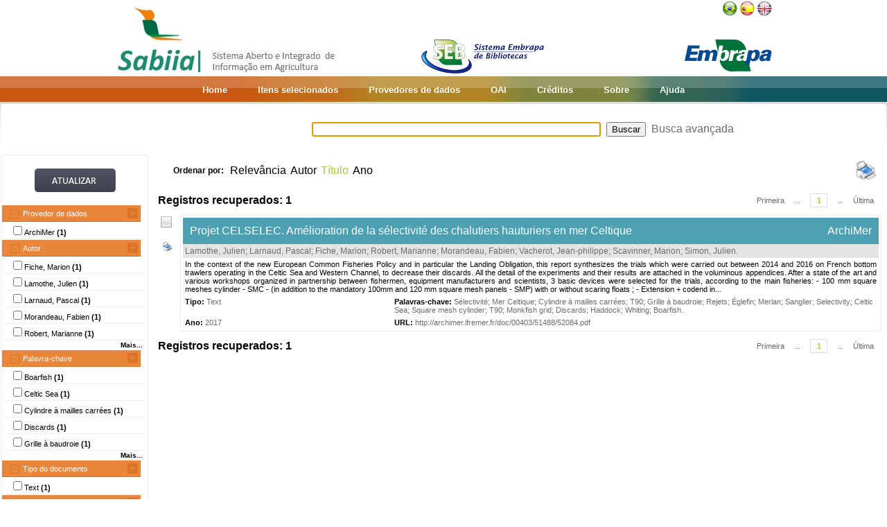

--- FILE ---
content_type: text/html;charset=UTF-8
request_url: https://www.sabiia.cnptia.embrapa.br/sabiia/search?showQuery=f&sort=titleSort&search=subjectFacets:%22Boarfish%22
body_size: 4891
content:


















<html>
<head>
	<!-- Meta informacao da pagina -->
 	<meta http-equiv="Content-Type" content="text/html; charset=UTF-8">
	<meta http-equiv="Content-Language" CONTENT="pt-BR">
	<meta name="keywords" content="Open Access">
	<meta name="copyright" content="http://www.embrapa.br">
	<meta name="author" content="Embrapa">
	<meta name="email" content="cnptia.sac@embrapa.br">
	<meta name="Distribution" content="Global">
	<meta name="website" content="http://www.embrapa.br">
	<script language="JAVASCRIPT" src="/sabiia/web/js/functions.js" type="text/javascript"></script>
	<script language="JAVASCRIPT" src="/sabiia/web/js/jquery-1.4.3.min.js" type="text/javascript"></script>	
 	<!-- Titulo da pagina -->
	<title>SABIIA - Sistema Aberto e Integrado de Informa&ccedil;&atilde;o em Agricultura (Sabiia)</title>
 	<!-- Links para os recursos utilizados pela pagina -->
	<link href="/sabiia/web/css/sabiia.css" rel="stylesheet" type="text/css">
	<!-- Favicon -->
	<link rel="shortcut icon" href="/sabiia/web/img/favicon.ico" type="image/x-icon">
</head>
<body>
<div id="fundoBranco">
	<!-- jsp:include page="../governoFederal.jsp"/ --> 
	<!-- HEADER -->
	<div align="center">
		<table summary="Header" width="950px" border="0" align="center" style="padding-bottom:3px;">
			<tr align="left">
				<td align="left" valign="bottom" width="25%">
					<a href="/sabiia/?initQuery=t" title="Sistema Aberto e Integrado de Informação em Agricultura - Sabiia">
						<img src="/sabiia/web/img/marcabannersabiia.jpg" alt="Sabiia" style="border: none;">
					</a>
				</td>
				<td align="right" valign="bottom" width="35%">
					<a href="http://hotsites.sct.embrapa.br/seb" title="Sistema Embrapa de Bibliotecas - SEB">
						<img src="/sabiia/web/img/logo-seb.jpg" alt="Seb" style="border: none;">
					</a>
				</td>
				<td align="right" valign="bottom" width="40%">
					<table cellpadding="0" cellspacing="0" border="0" width="100%" style="height:105px;padding-bottom:3px;">
						<tr>
							<td align="right" valign="top">
								<a title="Português" href="/sabiia/?locale=pt_BR&amp;initQuery=t"><img alt="Português" src="/sabiia/web/img/brazil.png"></a><a title="Español" style="padding-left:3px" href="/sabiia/?locale=es&amp;initQuery=t"><img alt="Español" src="/sabiia/web/img/spain.png"></a><a title="English" style="padding-left:3px" href="/sabiia/?locale=en&amp;initQuery=t"><img alt="English" src="/sabiia/web/img/english.png"></a>
							</td>
						</tr>
						<tr>
							<td align="right" valign="bottom">
								<a href="http://www.embrapa.br" title="Empresa Brasileira de Pesquisa Agropecuária - Embrapa"><img src="/sabiia/web/img/logo-embrapa.jpg" alt="Embrapa" style="border: none;"></a>
							</td>
						</tr>
					</table>
				</td>
			</tr>
		</table>
	</div>
	
	<!-- MENU SUPERIOR -->
	<table summary="Menu superior" width="100%" border="0">
		<tr>
			<td id="barraColoridaEsquerda"></td>
			<td NOWRAP id="barraColoridaMeio" align="center">
				<table summary="Tabela da barra de cores" border="0">
					<tr>
						<td class="menuItem"><a href="/sabiia/?initQuery=t">Home</a></td>
						<td class="menuItem"><a href="/sabiia/itensselecionados">Itens selecionados</a></td>
						<td class="menuItem"><a href="/sabiia/provedores">Provedores de dados</a></td>
						<td class="menuItem"><a target="_BLANK" href="http://www.sabiia.cnptia.embrapa.br/oai/">OAI</a></td>
						<td class="menuItem"><a href="/sabiia/creditos">Créditos</a></td>
						<td class="menuItem"><a href="/sabiia/sobre">Sobre</a></td>
						<td class="menuItem"><a href="/sabiia/ajuda">Ajuda</a></td>
					</tr>
				</table>		
			</td>
			<td id="barraColoridaDireita"></td>
		</tr>
	</table>
	
	
		<table border="0" width="100%" align="center">
			<tr>
				<td class="degradeCinza"></td>
				<td width="210px"></td>
				<td width="3px"></td>
				<td width="744px" align="center">
					<form id="frmSearch" name="frmSearch" method="post" action="search" onSubmit="return submitSearch(this);">
						&nbsp;&nbsp;&nbsp;
						<input type="hidden" name="clickSearchSimple" value="t">
						<input type="hidden" name="clickSearchAdvanced" value="f">
						<input type="text" name="search" size="50" value="">&nbsp;
						<input type="submit" value="Buscar">&nbsp;
						<a href="advanced">Busca avançada</a>
					</form>
				</td>
				<td width="3px"></td>
				<td class="degradeCinza"></td>
			</tr>
								
			<tr>
				<td></td>
				<!-- MENU LATERAL -->			
				<td valign="top" bgcolor="#ececec">
					<form name="frmFacets" method="post" action="search">
						<input type="hidden" name="search" value="subjectFacets:&quot;Boarfish&quot;">
						<table width="100%" border="0" bgcolor="white">
							<tr>
								<td align="center" valign="middle"> 
									<br><a href="#" onclick="document.frmFacets.submit();"><img src="/sabiia/web/img/botaoatualizarh34w117.jpg" alt="Botão Atualizar"></a><br><br>
								</td>
							</tr>
						</table>
						
								<table width="100%" border="0" bgcolor="white"> 
									<tr>
										<td id="menuRepository" class="menuLaranjaAberto" colspan="3" onclick="javascript:mostraEsconde('menuRepository','subMenuRepository');"> 
											Provedor de dados
										</td>
									</tr>
								</table>
								
								<table width="100%" border="0" bgcolor="white" id="subMenuRepository">
								<tr>
								<td width="100%">
								<table width="100%">
<tr title="Institutional Archive of Ifreme (ArchiMer)"><td width="3px"></td><td class="menuBranco"><input type="checkbox"name="facets100" value="5">ArchiMer <b>(1)</b></td><td width="3px"></td></tr>
</table>
	
								</td>
								</tr>								
								</table>
								
								<table width="100%" border="0" bgcolor="white"> 
									<tr>
										<td id="menuCreator" class="menuLaranjaAberto" colspan="3" onclick="javascript:mostraEsconde('menuCreator','subMenuCreator');"> 
											Autor
										</td>
									</tr>
								</table>								
								<table width="100%" border="0" bgcolor="white" id="subMenuCreator">
								<tr>
								<td width="100%">
								<table width="100%">
<tr><td width="3px"></td><td class="menuBranco"><input type="checkbox"name="facets200" value="Fiche, Marion">Fiche, Marion <b>(1)</b></td><td width="3px"></td></tr>
<tr><td width="3px"></td><td class="menuBranco"><input type="checkbox"name="facets201" value="Lamothe, Julien">Lamothe, Julien <b>(1)</b></td><td width="3px"></td></tr>
<tr><td width="3px"></td><td class="menuBranco"><input type="checkbox"name="facets202" value="Larnaud, Pascal">Larnaud, Pascal <b>(1)</b></td><td width="3px"></td></tr>
<tr><td width="3px"></td><td class="menuBranco"><input type="checkbox"name="facets203" value="Morandeau, Fabien">Morandeau, Fabien <b>(1)</b></td><td width="3px"></td></tr>
<tr><td width="3px"></td><td class="menuBranco"><input type="checkbox"name="facets204" value="Robert, Marianne">Robert, Marianne <b>(1)</b></td><td width="3px"></td></tr>
</table><div id="facetsCreatorDetalhes" style="display:none;"><table width="100%">
<tr><td width="3px"></td><td class="menuBranco"><input type="checkbox"name="facets205" value="Scavinner, Marion">Scavinner, Marion <b>(1)</b></td><td width="3px"></td></tr>
<tr><td width="3px"></td><td class="menuBranco"><input type="checkbox"name="facets206" value="Simon, Julien">Simon, Julien <b>(1)</b></td><td width="3px"></td></tr>
<tr><td width="3px"></td><td class="menuBranco"><input type="checkbox"name="facets207" value="Vacherot, Jean-philippe">Vacherot, Jean-philippe <b>(1)</b></td><td width="3px"></td></tr>
</table></div>
<table width="100%"><tr><td width="3px"></td><td align="right" class="mostrarDetalhes" onclick="javascript:mostraEscondeDetalhes('facetsCreatorDetalhes');"><span onclick="javascript:this.innerHTML=textoSpan(this.innerHTML,'Mais...','Menos');">Mais...</span></td><td width="3px"></td></tr></table>
	
								</td>
								</tr>								
								</table>
								
								<table width="100%" border="0" bgcolor="white"> 
									<tr>
										<td id="menuSubject" class="menuLaranjaAberto" colspan="3" onclick="javascript:mostraEsconde('menuSubject','subMenuSubject');"> 
											Palavra-chave
										</td>
									</tr>
								</table>
								<table width="100%" border="0" bgcolor="white" id="subMenuSubject">
								<tr>
								<td width="100%">
								<table width="100%">
<tr><td width="3px"></td><td class="menuBranco"><input type="checkbox"name="facets300" value="Boarfish">Boarfish<b> (1)</b></td><td width="3px"></td></tr>
<tr><td width="3px"></td><td class="menuBranco"><input type="checkbox"name="facets301" value="Celtic Sea">Celtic Sea<b> (1)</b></td><td width="3px"></td></tr>
<tr><td width="3px"></td><td class="menuBranco"><input type="checkbox"name="facets302" value="Cylindre à mailles carrées">Cylindre à mailles carrées<b> (1)</b></td><td width="3px"></td></tr>
<tr><td width="3px"></td><td class="menuBranco"><input type="checkbox"name="facets303" value="Discards">Discards<b> (1)</b></td><td width="3px"></td></tr>
<tr><td width="3px"></td><td class="menuBranco"><input type="checkbox"name="facets304" value="Grille à baudroie">Grille à baudroie<b> (1)</b></td><td width="3px"></td></tr>
</table><div id="facetsSubjectDetalhes" style="display:none;"><table width="100%">
<tr><td width="3px"></td><td class="menuBranco"><input type="checkbox"name="facets305" value="Haddock">Haddock<b> (1)</b></td><td width="3px"></td></tr>
<tr><td width="3px"></td><td class="menuBranco"><input type="checkbox"name="facets306" value="Mer Celtique">Mer Celtique<b> (1)</b></td><td width="3px"></td></tr>
<tr><td width="3px"></td><td class="menuBranco"><input type="checkbox"name="facets307" value="Merlan">Merlan<b> (1)</b></td><td width="3px"></td></tr>
<tr><td width="3px"></td><td class="menuBranco"><input type="checkbox"name="facets308" value="Monkfish grid">Monkfish grid<b> (1)</b></td><td width="3px"></td></tr>
<tr><td width="3px"></td><td class="menuBranco"><input type="checkbox"name="facets309" value="Rejets">Rejets<b> (1)</b></td><td width="3px"></td></tr>
<tr><td width="3px"></td><td class="menuBranco"><input type="checkbox"name="facets310" value="Sanglier">Sanglier<b> (1)</b></td><td width="3px"></td></tr>
<tr><td width="3px"></td><td class="menuBranco"><input type="checkbox"name="facets311" value="Selectivity">Selectivity<b> (1)</b></td><td width="3px"></td></tr>
<tr><td width="3px"></td><td class="menuBranco"><input type="checkbox"name="facets312" value="Square mesh cylinder">Square mesh cylinder<b> (1)</b></td><td width="3px"></td></tr>
<tr><td width="3px"></td><td class="menuBranco"><input type="checkbox"name="facets313" value="Sélectivité">Sélectivité<b> (1)</b></td><td width="3px"></td></tr>
<tr><td width="3px"></td><td class="menuBranco"><input type="checkbox"name="facets314" value="T90">T90<b> (1)</b></td><td width="3px"></td></tr>
<tr><td width="3px"></td><td class="menuBranco"><input type="checkbox"name="facets315" value="Whiting">Whiting<b> (1)</b></td><td width="3px"></td></tr>
<tr><td width="3px"></td><td class="menuBranco"><input type="checkbox"name="facets316" value="Églefin">Églefin<b> (1)</b></td><td width="3px"></td></tr>
</table></div>
<table width="100%"><tr><td width="3px"></td><td align="right" class="mostrarDetalhes" onclick="javascript:mostraEscondeDetalhes('facetsSubjectDetalhes');"><span onclick="javascript:this.innerHTML=textoSpan(this.innerHTML,'Mais...','Menos');">Mais...</span></td><td width="3px"></td></tr></table>
	
								</td>
								</tr>								
								</table>
								
								<table width="100%" border="0" bgcolor="white"> 
									<tr>
										<td id="menuType" class="menuLaranjaAberto" colspan="3" onclick="javascript:mostraEsconde('menuType','subMenuType');"> 
											Tipo do documento
										</td>
									</tr>
								</table>
								<table width="100%" border="0" bgcolor="white" id="subMenuType">
								<tr>
								<td width="100%">
								<table width="100%">
<tr><td width="3px"></td><td class="menuBranco"><input type="checkbox"name="facets500" value="Text">Text<b> (1)</b></td><td width="3px"></td></tr>
</table>
	
								</td>
								</tr>								
								</table>
								
								<table width="100%" border="0" bgcolor="white"> 
									<tr>
										<td id="menuYear" class="menuLaranjaAberto" colspan="3" onclick="javascript:mostraEsconde('menuYear','subMenuYear');"> 
											Ano
										</td>
									</tr>
								</table>
								<table width="100%" border="0" bgcolor="white" id="subMenuYear">
								<tr>
								<td width="100%">
								<table width="100%">
<tr><td width="3px"></td><td class="menuBranco"><input type="checkbox"name="facets400" value="2017">2017<b> (1)</b></td><td width="3px"></td></tr>
</table>
	
								</td>
								</tr>								
								</table>
								
								<table width="100%" border="0" bgcolor="white"> 
									<tr>
										<td id="menuCountry" class="menuLaranjaAberto" colspan="3" onclick="javascript:mostraEsconde('menuCountry','subMenuCountry');"> 
											País
										</td>
									</tr>
								</table>
								<table width="100%" border="0" bgcolor="white" id="subMenuCountry">
								<tr>
								<td width="100%">
								<table width="100%">
<tr><td width="3px"></td><td class="menuBranco"><input type="checkbox"name="facets600" value="France">France<b> (1)</b></td><td width="3px"></td></tr>
</table>
	
								</td>
								</tr>								
								</table>
								
								<table width="100%" border="0" bgcolor="white"> 
									<tr>
										<td id="menuLanguage" class="menuLaranjaAberto" colspan="3" onclick="javascript:mostraEsconde('menuLanguage','subMenuLanguage');"> 
											Idioma
										</td>
									</tr>
								</table>
								<table width="100%" border="0" bgcolor="white" id="subMenuLanguage">
								<tr>
								<td width="100%">
								<table width="100%">
<tr><td width="3px"></td><td class="menuBranco"><input type="checkbox"name="facets700" value="frances">Francês<b> (1)</b></td><td width="3px"></td></tr>
</table>
	
								</td>
								</tr>								
								</table>
								
						<table width="100%" border="0" bgcolor="white">
							<tr>
								<td align="center" valign="middle"> 
									<br><a href="#" onclick="document.frmFacets.submit();"><img src="/sabiia/web/img/botaoatualizarh34w117.jpg" alt="Botão Atualizar"></a><br><br>
								</td>
							</tr>
						</table>
					</form>		
				</td>
				<td></td>
				<td valign="top" height="100%">
				<table cellpadding="3" cellspacing="3" class="itemSort"><tr><td NOWRAP width=100px align="right"><p style="font-size:12px;"><b>Ordenar por:</b>&nbsp;</td><td width=1px align="right"><a class="linkOrdenacao" href="search?search=subjectFacets:&quot;Boarfish&quot;&amp;qFacets=subjectFacets:&quot;Boarfish&quot;&amp;sort=""&amp;paginacao=t&amp;paginaAtual=1">Relevância</a></td><td width=1px align="right"><a class="linkOrdenacao" href="search?search=subjectFacets:&quot;Boarfish&quot;&amp;qFacets=subjectFacets:&quot;Boarfish&quot;&amp;sort=creatorSort&amp;paginacao=t&amp;paginaAtual=1">Autor</a></td><td width=1px align="right" class="ordenacaoEscolhida">Título</td><td width=1px align="right"><a class="linkOrdenacao" href="search?search=subjectFacets:&quot;Boarfish&quot;&amp;qFacets=subjectFacets:&quot;Boarfish&quot;&amp;sort=year&amp;paginacao=t&amp;paginaAtual=1">Ano</a></td><td align="right"><a title="Imprime registros no formato resumido" href="search?search=subjectFacets:&quot;Boarfish&quot;&amp;qFacets=subjectFacets:&quot;Boarfish&quot;&amp;sort=titleSort&amp;paginacao=t&amp;paginaAtual=1&amp;ig=t"><img width="32" height="32" alt="Imprime registros no formato resumido" src="/sabiia/web/img/print-big.png"></a></td></tr></table>
<table cellpadding="3" cellspacing="3" class="itemCountPaginacao"><tr><td width="50%"><span class="registrosRecuperados">Registros recuperados: 1</span></td><td width="50%"><table cellpadding="0" cellspacing="0" align="right"><tr><td class="itemPaginacaoPrimeiraPagina"><a class="linkPaginacaoAux" href="search?search=subjectFacets:&quot;Boarfish&quot;&amp;qFacets=subjectFacets:&quot;Boarfish&quot;&amp;sort=titleSort&amp;paginacao=t&amp;paginaAtual=1">Primeira</a></td><td class="itemPaginacao"><a class="linkPaginacaoAux" href="search?search=subjectFacets:&quot;Boarfish&quot;&amp;qFacets=subjectFacets:&quot;Boarfish&quot;&amp;sort=titleSort&amp;paginacao=t&amp;paginaAtual=1"> ... </a></td><td class="itemPaginacao"><a class="linkPaginacaoSelected" href="search?search=subjectFacets:&quot;Boarfish&quot;&amp;qFacets=subjectFacets:&quot;Boarfish&quot;&amp;sort=titleSort&amp;paginacao=t&amp;paginaAtual=1">1</a></td><td class="itemPaginacao"><a class="linkPaginacaoAux" href="search?search=subjectFacets:&quot;Boarfish&quot;&amp;qFacets=subjectFacets:&quot;Boarfish&quot;&amp;sort=titleSort&amp;paginacao=t&amp;paginaAtual=1"> ... </a></td><td class="itemPaginacaoUltimaPagina"><a class="linkPaginacaoAux" href="search?search=subjectFacets:&quot;Boarfish&quot;&amp;qFacets=subjectFacets:&quot;Boarfish&quot;&amp;sort=titleSort&amp;paginacao=t&amp;paginaAtual=1">Última</a></td></tr></table></td></tr></table>
<table cellpadding="0" cellspacing="0" width="100%">
<tr><td align="center" valign="top" width="40">
<a title="Marcar/Desmarcar Item" class="linkMarcarDesmarcarItem" onclick="selecionaItem('5006961')"><img alt="Imagem não selecionada" id="img5006961" src="/sabiia/web/img/desmarcado.png"></a>
<br><br><a title="Imprime registro no formato completo" href="search?search=subjectFacets:&quot;Boarfish&quot;&amp;qFacets=subjectFacets:&quot;Boarfish&quot;&amp;sort=titleSort&amp;paginacao=t&amp;paginaAtual=1&amp;id=5006961&amp;ic=t&amp;locale=null"><img style="padding-left:3px" width="16" height="16" alt="Imprime registro no formato completo" src="/sabiia/web/img/print.png"></a>
</td><td>
<table cellpadding="3" cellspacing="3" width="100%" class="itemResult">
<tr><td class="tituloPesquisa" colspan="2" width="100%"><table cellpadding="0" cellspacing="0" width="100%">
<tr><td align="left" width="80%">
<a class="linkTituloPesquisa" href="search?id=5006961&amp;search=subjectFacets:&quot;Boarfish&quot;&amp;qFacets=subjectFacets:&quot;Boarfish&quot;&amp;sort=titleSort&amp;paginacao=t&amp;paginaAtual=1">Projet CELSELEC. Amélioration de la sélectivité des chalutiers hauturiers en mer Celtique</a>
</td>
<td width="20%" align="right" valign="top"><a class="linkTituloPesquisa" title="Institutional Archive of Ifreme (ArchiMer)" href="search?showQuery=f&amp;sort=titleSort&amp;search=repository:&quot;5&quot;">ArchiMer</a></td></tr></table></td></tr>
<tr class="autoriaPesquisa"><td align="left" colspan="2"><a href="search?showQuery=f&amp;sort=titleSort&amp;search=creatorFacets:&quot;Lamothe, Julien&quot;">Lamothe, Julien</a>; <a href="search?showQuery=f&amp;sort=titleSort&amp;search=creatorFacets:&quot;Larnaud, Pascal&quot;">Larnaud, Pascal</a>; <a href="search?showQuery=f&amp;sort=titleSort&amp;search=creatorFacets:&quot;Fiche, Marion&quot;">Fiche, Marion</a>; <a href="search?showQuery=f&amp;sort=titleSort&amp;search=creatorFacets:&quot;Robert, Marianne&quot;">Robert, Marianne</a>; <a href="search?showQuery=f&amp;sort=titleSort&amp;search=creatorFacets:&quot;Morandeau, Fabien&quot;">Morandeau, Fabien</a>; <a href="search?showQuery=f&amp;sort=titleSort&amp;search=creatorFacets:&quot;Vacherot, Jean-philippe&quot;">Vacherot, Jean-philippe</a>; <a href="search?showQuery=f&amp;sort=titleSort&amp;search=creatorFacets:&quot;Scavinner, Marion&quot;">Scavinner, Marion</a>; <a href="search?showQuery=f&amp;sort=titleSort&amp;search=creatorFacets:&quot;Simon, Julien&quot;">Simon, Julien</a>.</td></tr>
<tr><td colspan="2" class="description">In the context of the new European Common Fisheries Policy and in particular the Landing Obligation, this report synthesizes the trials which were carried out between 2014 and 2016 on French bottom trawlers operating in the Celtic Sea and Western Channel, to decrease their discards. All the detail of the experiments and their results are attached in the voluminous appendices. After a state of the art and various workshops organized in partnership between fishermen, equipment manufacturers and scientists, 3 basic devices were selected for the trials, according to the main fisheries:  - 100 mm square meshes cylinder - SMC - (in addition to the mandatory 100mm and 120 mm square mesh panels - SMP) with or without scaring floats ;  - Extension + codend in...</td></tr>
<tr>
<td align="left" valign="top" width="30%" class="type"><b><span style="color:black;">Tipo:</span></b>&nbsp;<a href="search?showQuery=f&amp;sort=titleSort&amp;search=typeFacets:&quot;Text&quot;">Text</a></td>
<td align="left" valign="top" width="70%" class="subject"><b><span style="color:black;">Palavras-chave:</span></b>&nbsp;<a href="search?showQuery=f&amp;sort=titleSort&amp;search=subjectFacets:&quot;Sélectivité&quot;">Sélectivité</a>; <a href="search?showQuery=f&amp;sort=titleSort&amp;search=subjectFacets:&quot;Mer Celtique&quot;">Mer Celtique</a>; <a href="search?showQuery=f&amp;sort=titleSort&amp;search=subjectFacets:&quot;Cylindre à mailles carrées&quot;">Cylindre à mailles carrées</a>; <a href="search?showQuery=f&amp;sort=titleSort&amp;search=subjectFacets:&quot;T90&quot;">T90</a>; <a href="search?showQuery=f&amp;sort=titleSort&amp;search=subjectFacets:&quot;Grille à baudroie&quot;">Grille à baudroie</a>; <a href="search?showQuery=f&amp;sort=titleSort&amp;search=subjectFacets:&quot;Rejets&quot;">Rejets</a>; <a href="search?showQuery=f&amp;sort=titleSort&amp;search=subjectFacets:&quot;Églefin&quot;">Églefin</a>; <a href="search?showQuery=f&amp;sort=titleSort&amp;search=subjectFacets:&quot;Merlan&quot;">Merlan</a>; <a href="search?showQuery=f&amp;sort=titleSort&amp;search=subjectFacets:&quot;Sanglier&quot;">Sanglier</a>; <a href="search?showQuery=f&amp;sort=titleSort&amp;search=subjectFacets:&quot;Selectivity&quot;">Selectivity</a>; <a href="search?showQuery=f&amp;sort=titleSort&amp;search=subjectFacets:&quot;Celtic Sea&quot;">Celtic Sea</a>; <a href="search?showQuery=f&amp;sort=titleSort&amp;search=subjectFacets:&quot;Square mesh cylinder&quot;">Square mesh cylinder</a>; <a href="search?showQuery=f&amp;sort=titleSort&amp;search=subjectFacets:&quot;T90&quot;">T90</a>; <a href="search?showQuery=f&amp;sort=titleSort&amp;search=subjectFacets:&quot;Monkfish grid&quot;">Monkfish grid</a>; <a href="search?showQuery=f&amp;sort=titleSort&amp;search=subjectFacets:&quot;Discards&quot;">Discards</a>; <a href="search?showQuery=f&amp;sort=titleSort&amp;search=subjectFacets:&quot;Haddock&quot;">Haddock</a>; <a href="search?showQuery=f&amp;sort=titleSort&amp;search=subjectFacets:&quot;Whiting&quot;">Whiting</a>; <a href="search?showQuery=f&amp;sort=titleSort&amp;search=subjectFacets:&quot;Boarfish&quot;">Boarfish</a>.</td>
</tr>
<tr>
<td align="left" valign="top" width="30%" class="year"><b>Ano:</b> <a href="search?showQuery=f&amp;sort=titleSort&amp;search=year:&quot;2017&quot;">2017</a></td>
<td align="left" valign="top" width="70%" class="url"><b>URL: </b><a target="BLANK" class="linkUrl" href="http://archimer.ifremer.fr/doc/00403/51488/52084.pdf">http://archimer.ifremer.fr/doc/00403/51488/52084.pdf</a></td>
</tr></table><td></tr></table>
<table cellpadding="3" cellspacing="3" class="itemCountPaginacao"><tr><td width="50%"><span class="registrosRecuperados">Registros recuperados: 1</span></td><td width="50%"><table cellpadding="0" cellspacing="0" align="right"><tr><td class="itemPaginacaoPrimeiraPagina"><a class="linkPaginacaoAux" href="search?search=subjectFacets:&quot;Boarfish&quot;&amp;qFacets=subjectFacets:&quot;Boarfish&quot;&amp;sort=titleSort&amp;paginacao=t&amp;paginaAtual=1">Primeira</a></td><td class="itemPaginacao"><a class="linkPaginacaoAux" href="search?search=subjectFacets:&quot;Boarfish&quot;&amp;qFacets=subjectFacets:&quot;Boarfish&quot;&amp;sort=titleSort&amp;paginacao=t&amp;paginaAtual=1"> ... </a></td><td class="itemPaginacao"><a class="linkPaginacaoSelected" href="search?search=subjectFacets:&quot;Boarfish&quot;&amp;qFacets=subjectFacets:&quot;Boarfish&quot;&amp;sort=titleSort&amp;paginacao=t&amp;paginaAtual=1">1</a></td><td class="itemPaginacao"><a class="linkPaginacaoAux" href="search?search=subjectFacets:&quot;Boarfish&quot;&amp;qFacets=subjectFacets:&quot;Boarfish&quot;&amp;sort=titleSort&amp;paginacao=t&amp;paginaAtual=1"> ... </a></td><td class="itemPaginacaoUltimaPagina"><a class="linkPaginacaoAux" href="search?search=subjectFacets:&quot;Boarfish&quot;&amp;qFacets=subjectFacets:&quot;Boarfish&quot;&amp;sort=titleSort&amp;paginacao=t&amp;paginaAtual=1">Última</a></td></tr></table></td></tr></table>

				</td>
				<td></td>
				<td></td>
			</tr>
			
			<tr><td colspan="6">&nbsp;</td></tr>
		</table>
	</center>
</div>
<!-- RODAPÉ VERDE -->

<div id="rodape" align="center">
	<table summary="Tabela do rodapé" class="rodape">
		<tr>
			<td width="450px" align="left"><br>
				Empresa Brasileira de Pesquisa Agropecuária - Embrapa<br>Todos os direitos reservados, conforme Lei n° 9.610<br>Política de Privacidade<br>
	            <a class="linkRodape" target="_BLANK" href="http://www.sabiia.cnptia.embrapa.br/sabiia-admin">Área restrita</a>	            
			</td>
			<td width="100px" align="center"></td>
			<td width="450px" align="right"><br>
				Embrapa<br>
				Parque Estação Biológica - PqEB s/n°<br>
				Brasília, DF - Brasil - CEP 70770-901<br>
				Fone: (61) 3448-4433 - Fax: (61) 3448-4890 / 3448-4891
				SAC: <a class="linkRodape" href="https://www.embrapa.br/fale-conosco">https://www.embrapa.br/fale-conosco</a> 
			</td>
		</tr>
		<tr>
			<td></td>
			<td></td>
			<td align="right">
				<p>
				<a href="http://validator.w3.org/check?uri=referer" target="_BLANK"><img src="/sabiia/web/img/valid-html401.png" alt="Valid HTML 4.01 Transitional" height="31" width="88"></a>
				</p>
			</td>
		</tr>
	</table>
</div>
<script type="text/javascript">
  var _gaq = _gaq || [];
  _gaq.push(['_setAccount', 'UA-27669619-1']);
  _gaq.push(['_trackPageview']);

  (function() {
    var ga = document.createElement('script'); ga.type = 'text/javascript'; ga.async = true;
    ga.src = ('https:' == document.location.protocol ? 'https://ssl' : 'http://www') + '.google-analytics.com/ga.js';
    var s = document.getElementsByTagName('script')[0]; s.parentNode.insertBefore(ga, s);
  })();
</script>
<script language="JavaScript" type="text/JavaScript">
	document.forms.frmSearch.search.focus();
</script>	
</body>
</html>

--- FILE ---
content_type: text/html;charset=UTF-8
request_url: https://www.sabiia.cnptia.embrapa.br/sabiia/web/img/degradecinzah73w1.jpg
body_size: -211
content:
���� JFIF   d d  �� Ducky     d  �� Adobe d�   �� � ��  I  �� h               
               	           a�R���ђ�V�              Q���   ? ����W��_��"�{�r�����2YC,���6��hYL�@�P� E��&E�Crh"��